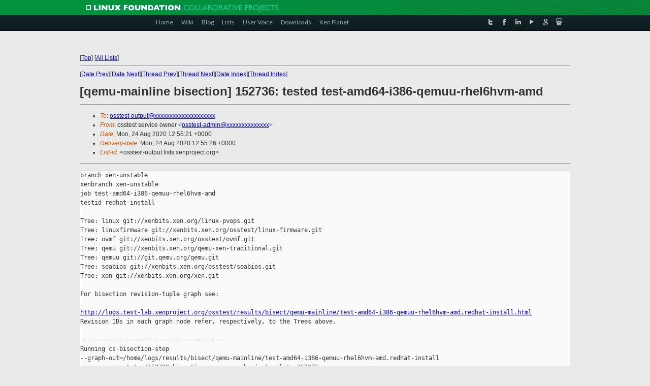

--- FILE ---
content_type: text/html
request_url: https://lists.xenproject.org/archives/html/osstest-output/2020-08/msg00450.html
body_size: 6398
content:
<!-- MHonArc v2.6.19+ -->
<!--X-Subject: [qemu&#45;mainline bisection] 152736: tested test&#45;amd64&#45;i386&#45;qemuu&#45;rhel6hvm&#45;amd -->
<!--X-From-R13: bffgrfg freivpr bjare &#60;bffgrfg&#45;nqzvaNkracebwrpg.bet> -->
<!--X-Date: Mon, 24 Aug 2020 12:55:26 +0000 -->
<!--X-Message-Id: E1kAC0P&#45;0008Ri&#45;OO@osstest.test&#45;lab.xenproject.org -->
<!--X-Content-Type: text/plain -->
<!--X-Head-End-->
<!DOCTYPE html PUBLIC "-//W3C//DTD XHTML 1.0 Transitional//EN" "http://www.w3.org/TR/xhtml1/DTD/xhtml1-transitional.dtd">
<html xmlns="http://www.w3.org/1999/xhtml">
<head>
<meta http-equiv="Content-Type" content="text/html; charset=utf-8" />
<title>Xen project Mailing List</title>
</head>
<body bgcolor="#E9EAEA">
        
<link href="/archives/html/images/favicon.ico" rel="shortcut icon" type="image/vnd.microsoft.icon" />

<link href="/archives/html/css/layout.css" rel="stylesheet" type="text/css"/>

<link href="/archives/html/css/base.css" rel="stylesheet" type="text/css"/>
<link href="/archives/html/css/style1.css" rel="stylesheet" type="text/css"/>
<link href="/archives/html/css/menus.css" rel="stylesheet" type="text/css"/>
<link href="/archives/html/css/menus1.css" rel="stylesheet" type="text/css"/>
<link href='https://fonts.googleapis.com/css?family=Lato:400,700' rel='stylesheet' type='text/css'> 


<div class="green-header">
	<div class="mywrapper myclearfix">
		<img alt="" src="/archives/html/images/linux-foundation.png">
	</div>
</div>


<div class="myclearfix" id="mytoolbar">
	<div class="mywrapper myclearfix">
		<div class="float-left">				
			<div class="module smalltopmenu  deepest">
			<ul class="menu menu-line">
				<li class="level1 item435 active current"><a class="level1 active current" href="http://www.xenproject.org/"><span>Home</span></a></li>
				<li class="level1 item506"><a href="http://wiki.xenproject.org" class="item1 level1"><span>Wiki</span></a></li>
				<li class="level1 item507"><a href="http://blog.xenproject.org" class="item2 level1"><span>Blog</span></a></li>
				<li class="level1 item517"><a href="http://lists.xenproject.org" class="item3 level1"><span>Lists</span></a></li>
				<li class="level1 item508"><a href="http://xenorg.uservoice.com" class="item4 level1"><span>User Voice</span></a></li>
				<li class="level1 item509"><a href="http://www.xenproject.org/downloads.html" class="item5 level1"><span>Downloads</span></a></li>
				<li class="level1 item510"><a href="http://www.xenproject.org/xen-planet.html" class="item6 level1"><span>Xen Planet</span></a></li></ul>		
			</div>				
		</div>
							
		<div class="float-right"><div class="module socialmenu  deepest">
			<ul class="menu menu-line">
				<li class="level1 item511"><a href="https://twitter.com/xen_org" class="twitter level1"><span><span style="background-image: url('/archives/html/images/twitter-icon.png');" class="icon"> </span>Twitter</span></a></li>
				<li class="level1 item512"><a href="https://www.facebook.com/pages/The-Xen-Project/181712638644349" class="facebook level1"><span><span style="background-image: url('/archives/html/images/facebook-icon.png');" class="icon"> </span>Facebook</span></a></li>
				<li class="level1 item513"><a href="http://www.linkedin.com/groups?home=&amp;gid=167190" class="linkedin level1"><span><span style="background-image: url('/archives/html/images/linkedin-icon.png');" class="icon"> </span>LinkedIn</span></a></li>
				<li class="level1 item514"><a href="http://vimeo.com/channels/xen" class="vimeo level1"><span><span style="background-image: url('/archives/html/images/vimeo-icon.png');" class="icon"> </span>Vimeo</span></a></li>
				<li class="level1 item515"><a href="https://plus.google.com/b/109906712194947644104/109906712194947644104/about" class="googleplus level1"><span><span style="background-image: url('/archives/html/images/googleplus-icon.png');" class="icon"> </span>Google Plus</span></a></li>
				<li class="level1 item516"><a href="http://slideshare.net/xen_com_mgr/presentations" class="slideshare level1"><span><span style="background-image: url('/archives/html/images/slideshare-icon.png');" class="icon"> </span>Slideshare</span></a></li>
			</ul>		
			</div>
		</div>
	</div>
</div>
    

<p>&nbsp;</p>
<table cellpadding="0" align="center" width="970px">
  <tr>
    <td>
    <!-- start main -->



<div class="metaIdxNav">
<nobr>[<a href="../">Top</a>]</nobr>
<nobr>[<a href="/archives/html/">All Lists</a>]</nobr>
</div>
</center>
<!--X-Body-Begin-->
<!--X-User-Header-->
<!--X-User-Header-End-->
<!--X-TopPNI-->
<hr>
[<a href="msg00449.html">Date Prev</a>][<a href="msg00451.html">Date Next</a>][<a href="msg00449.html">Thread Prev</a>][<a href="msg00451.html">Thread Next</a>][<a href="index.html#00450">Date Index</a>][<a href="threads.html#00450">Thread Index</a>]
<!--X-TopPNI-End-->
<!--X-MsgBody-->
<!--X-Subject-Header-Begin-->
<h1>[qemu-mainline bisection] 152736: tested test-amd64-i386-qemuu-rhel6hvm-amd</h1>
<hr>
<!--X-Subject-Header-End-->
<!--X-Head-of-Message-->
<ul>
<li><em>To</em>: <a href="mailto:osstest-output@DOMAIN.HIDDEN">osstest-output@xxxxxxxxxxxxxxxxxxxx</a></li>
<li><em>From</em>: osstest service owner &lt;<a href="mailto:osstest-admin@DOMAIN.HIDDEN">osstest-admin@xxxxxxxxxxxxxx</a>&gt;</li>
<li><em>Date</em>: Mon, 24 Aug 2020 12:55:21 +0000</li>
<li><em>Delivery-date</em>: Mon, 24 Aug 2020 12:55:26 +0000</li>
<li><em>List-id</em>: &lt;osstest-output.lists.xenproject.org&gt;</li>
</ul>
<!--X-Head-of-Message-End-->
<!--X-Head-Body-Sep-Begin-->
<hr>
<!--X-Head-Body-Sep-End-->
<!--X-Body-of-Message-->
<pre>branch xen-unstable
xenbranch xen-unstable
job test-amd64-i386-qemuu-rhel6hvm-amd
testid redhat-install

Tree: linux git://xenbits.xen.org/linux-pvops.git
Tree: linuxfirmware git://xenbits.xen.org/osstest/linux-firmware.git
Tree: ovmf git://xenbits.xen.org/osstest/ovmf.git
Tree: qemu git://xenbits.xen.org/qemu-xen-traditional.git
Tree: qemuu git://git.qemu.org/qemu.git
Tree: seabios git://xenbits.xen.org/osstest/seabios.git
Tree: xen git://xenbits.xen.org/xen.git

For bisection revision-tuple graph see:
   
<a  rel="nofollow" href="http://logs.test-lab.xenproject.org/osstest/results/bisect/qemu-mainline/test-amd64-i386-qemuu-rhel6hvm-amd.redhat-install.html">http://logs.test-lab.xenproject.org/osstest/results/bisect/qemu-mainline/test-amd64-i386-qemuu-rhel6hvm-amd.redhat-install.html</a>
Revision IDs in each graph node refer, respectively, to the Trees above.

----------------------------------------
Running cs-bisection-step 
--graph-out=/home/logs/results/bisect/qemu-mainline/test-amd64-i386-qemuu-rhel6hvm-amd.redhat-install
 --summary-out=tmp/152736.bisection-summary --basis-template=152631 
--blessings=real,real-bisect qemu-mainline test-amd64-i386-qemuu-rhel6hvm-amd 
redhat-install
Searching for failure / basis pass:
 152712 fail [host=rimava1] / 152631 [host=pinot0] 152615 [host=pinot1] 152573 
ok.
Failure / basis pass flights: 152712 / 152573
(tree with no url: minios)
Tree: linux git://xenbits.xen.org/linux-pvops.git
Tree: linuxfirmware git://xenbits.xen.org/osstest/linux-firmware.git
Tree: ovmf git://xenbits.xen.org/osstest/ovmf.git
Tree: qemu git://xenbits.xen.org/qemu-xen-traditional.git
Tree: qemuu git://git.qemu.org/qemu.git
Tree: seabios git://xenbits.xen.org/osstest/seabios.git
Tree: xen git://xenbits.xen.org/xen.git
Latest c3038e718a19fc596f7b1baba0f83d5146dc7784 
c530a75c1e6a472b0eb9558310b518f0dfcd8860 
5a6d764e1d073d28e8f398289ccb5592bf9a72ba 
3d273dd05e51e5a1ffba3d98c7437ee84e8f8764 
8367a77c4d3f6e1e60890f5510304feb2c621611 
155821a1990b6de78dde5f98fa5ab90e802021e0 
858c0be8c2fa4125a0fa0acaa03ae730e5c7cb3c
Basis pass c3038e718a19fc596f7b1baba0f83d5146dc7784 
c530a75c1e6a472b0eb9558310b518f0dfcd8860 
a3741780fe3535e19e02efa869a7cac481891129 
3c659044118e34603161457db9934a34f816d78b 
d0ed6a69d399ae193959225cdeaa9382746c91cc 
155821a1990b6de78dde5f98fa5ab90e802021e0 
7a4dd361d10718608ad37f969df0a3cf5bc17b12
Generating revisions with ./adhoc-revtuple-generator  
git://xenbits.xen.org/linux-pvops.git#c3038e718a19fc596f7b1baba0f83d5146dc7784-c3038e718a19fc596f7b1baba0f83d5146dc7784
 
git://xenbits.xen.org/osstest/linux-firmware.git#c530a75c1e6a472b0eb9558310b518f0dfcd8860-c530a75c1e6a472b0eb9558310b518f0dfcd8860
 
git://xenbits.xen.org/osstest/ovmf.git#a3741780fe3535e19e02efa869a7cac481891129-5a6d764e1d073d28e8f398289ccb5592bf9a72ba
 git://xenbits.xen.org/qemu-xen-traditional.git#3c659044118e34603161457db99\
 34a34f816d78b-3d273dd05e51e5a1ffba3d98c7437ee84e8f8764 
git://git.qemu.org/qemu.git#d0ed6a69d399ae193959225cdeaa9382746c91cc-8367a77c4d3f6e1e60890f5510304feb2c621611
 
git://xenbits.xen.org/osstest/seabios.git#155821a1990b6de78dde5f98fa5ab90e802021e0-155821a1990b6de78dde5f98fa5ab90e802021e0
 
git://xenbits.xen.org/xen.git#7a4dd361d10718608ad37f969df0a3cf5bc17b12-858c0be8c2fa4125a0fa0acaa03ae730e5c7cb3c
Loaded 35282 nodes in revision graph
Searching for test results:
 152563 [host=pinot0]
 152573 pass c3038e718a19fc596f7b1baba0f83d5146dc7784 
c530a75c1e6a472b0eb9558310b518f0dfcd8860 
a3741780fe3535e19e02efa869a7cac481891129 
3c659044118e34603161457db9934a34f816d78b 
d0ed6a69d399ae193959225cdeaa9382746c91cc 
155821a1990b6de78dde5f98fa5ab90e802021e0 
7a4dd361d10718608ad37f969df0a3cf5bc17b12
 152615 [host=pinot1]
 152631 [host=pinot0]
 152659 fail irrelevant
 152669 pass c3038e718a19fc596f7b1baba0f83d5146dc7784 
c530a75c1e6a472b0eb9558310b518f0dfcd8860 
a3741780fe3535e19e02efa869a7cac481891129 
3c659044118e34603161457db9934a34f816d78b 
d0ed6a69d399ae193959225cdeaa9382746c91cc 
155821a1990b6de78dde5f98fa5ab90e802021e0 
7a4dd361d10718608ad37f969df0a3cf5bc17b12
 152676 fail irrelevant
 152678 blocked irrelevant
 152679 pass irrelevant
 152680 blocked irrelevant
 152668 fail c3038e718a19fc596f7b1baba0f83d5146dc7784 
c530a75c1e6a472b0eb9558310b518f0dfcd8860 
5a6d764e1d073d28e8f398289ccb5592bf9a72ba 
3d273dd05e51e5a1ffba3d98c7437ee84e8f8764 
f86d9a093dada588889bde5582c7ec320487c4b8 
155821a1990b6de78dde5f98fa5ab90e802021e0 
858c0be8c2fa4125a0fa0acaa03ae730e5c7cb3c
 152681 pass irrelevant
 152683 fail c3038e718a19fc596f7b1baba0f83d5146dc7784 
c530a75c1e6a472b0eb9558310b518f0dfcd8860 
5a6d764e1d073d28e8f398289ccb5592bf9a72ba 
3d273dd05e51e5a1ffba3d98c7437ee84e8f8764 
f86d9a093dada588889bde5582c7ec320487c4b8 
155821a1990b6de78dde5f98fa5ab90e802021e0 
858c0be8c2fa4125a0fa0acaa03ae730e5c7cb3c
 152685 fail c3038e718a19fc596f7b1baba0f83d5146dc7784 
c530a75c1e6a472b0eb9558310b518f0dfcd8860 
5a6d764e1d073d28e8f398289ccb5592bf9a72ba 
3d273dd05e51e5a1ffba3d98c7437ee84e8f8764 
77d27b9271bed903c85463a5518c28929a88a676 
155821a1990b6de78dde5f98fa5ab90e802021e0 
858c0be8c2fa4125a0fa0acaa03ae730e5c7cb3c
 152689 pass c3038e718a19fc596f7b1baba0f83d5146dc7784 
c530a75c1e6a472b0eb9558310b518f0dfcd8860 
5a6d764e1d073d28e8f398289ccb5592bf9a72ba 
3d273dd05e51e5a1ffba3d98c7437ee84e8f8764 
bf708f3c4a0633625acdff63ddcceeb717333d5b 
155821a1990b6de78dde5f98fa5ab90e802021e0 
858c0be8c2fa4125a0fa0acaa03ae730e5c7cb3c
 152690 blocked c3038e718a19fc596f7b1baba0f83d5146dc7784 
c530a75c1e6a472b0eb9558310b518f0dfcd8860 
5a6d764e1d073d28e8f398289ccb5592bf9a72ba 
3d273dd05e51e5a1ffba3d98c7437ee84e8f8764 
708eab42dc75304473f23ea1ead06d579dcb7566 
155821a1990b6de78dde5f98fa5ab90e802021e0 
858c0be8c2fa4125a0fa0acaa03ae730e5c7cb3c
 152691 blocked c3038e718a19fc596f7b1baba0f83d5146dc7784 
c530a75c1e6a472b0eb9558310b518f0dfcd8860 
5a6d764e1d073d28e8f398289ccb5592bf9a72ba 
3d273dd05e51e5a1ffba3d98c7437ee84e8f8764 
bff065adcdbd81ef699711d7caee1cf41c620a1b 
155821a1990b6de78dde5f98fa5ab90e802021e0 
858c0be8c2fa4125a0fa0acaa03ae730e5c7cb3c
 152692 blocked c3038e718a19fc596f7b1baba0f83d5146dc7784 
c530a75c1e6a472b0eb9558310b518f0dfcd8860 
5a6d764e1d073d28e8f398289ccb5592bf9a72ba 
3d273dd05e51e5a1ffba3d98c7437ee84e8f8764 
d92989aa2e2d0a5c3de80404b33d96e9afae84d3 
155821a1990b6de78dde5f98fa5ab90e802021e0 
858c0be8c2fa4125a0fa0acaa03ae730e5c7cb3c
 152694 blocked c3038e718a19fc596f7b1baba0f83d5146dc7784 
c530a75c1e6a472b0eb9558310b518f0dfcd8860 
5a6d764e1d073d28e8f398289ccb5592bf9a72ba 
3d273dd05e51e5a1ffba3d98c7437ee84e8f8764 
b309c321256fc48cd7164c55582eaa37bc77b6ab 
155821a1990b6de78dde5f98fa5ab90e802021e0 
858c0be8c2fa4125a0fa0acaa03ae730e5c7cb3c
 152682 fail c3038e718a19fc596f7b1baba0f83d5146dc7784 
c530a75c1e6a472b0eb9558310b518f0dfcd8860 
5a6d764e1d073d28e8f398289ccb5592bf9a72ba 
3d273dd05e51e5a1ffba3d98c7437ee84e8f8764 
3a52b42c949ddd6ebb9f7e86ad83243bd1d52d9e 
155821a1990b6de78dde5f98fa5ab90e802021e0 
858c0be8c2fa4125a0fa0acaa03ae730e5c7cb3c
 152695 blocked c3038e718a19fc596f7b1baba0f83d5146dc7784 
c530a75c1e6a472b0eb9558310b518f0dfcd8860 
5a6d764e1d073d28e8f398289ccb5592bf9a72ba 
3d273dd05e51e5a1ffba3d98c7437ee84e8f8764 
0a01d76fc12a90de870074a34040cc05fbde3765 
155821a1990b6de78dde5f98fa5ab90e802021e0 
858c0be8c2fa4125a0fa0acaa03ae730e5c7cb3c
 152697 pass c3038e718a19fc596f7b1baba0f83d5146dc7784 
c530a75c1e6a472b0eb9558310b518f0dfcd8860 
a3741780fe3535e19e02efa869a7cac481891129 
3c659044118e34603161457db9934a34f816d78b 
d0ed6a69d399ae193959225cdeaa9382746c91cc 
155821a1990b6de78dde5f98fa5ab90e802021e0 
7a4dd361d10718608ad37f969df0a3cf5bc17b12
 152698 fail c3038e718a19fc596f7b1baba0f83d5146dc7784 
c530a75c1e6a472b0eb9558310b518f0dfcd8860 
5a6d764e1d073d28e8f398289ccb5592bf9a72ba 
3d273dd05e51e5a1ffba3d98c7437ee84e8f8764 
3a52b42c949ddd6ebb9f7e86ad83243bd1d52d9e 
155821a1990b6de78dde5f98fa5ab90e802021e0 
858c0be8c2fa4125a0fa0acaa03ae730e5c7cb3c
 152699 blocked c3038e718a19fc596f7b1baba0f83d5146dc7784 
c530a75c1e6a472b0eb9558310b518f0dfcd8860 
5a6d764e1d073d28e8f398289ccb5592bf9a72ba 
3d273dd05e51e5a1ffba3d98c7437ee84e8f8764 
de59dda32db56a0126047f74ec817df181f22f4a 
155821a1990b6de78dde5f98fa5ab90e802021e0 
858c0be8c2fa4125a0fa0acaa03ae730e5c7cb3c
 152700 blocked c3038e718a19fc596f7b1baba0f83d5146dc7784 
c530a75c1e6a472b0eb9558310b518f0dfcd8860 
5a6d764e1d073d28e8f398289ccb5592bf9a72ba 
3d273dd05e51e5a1ffba3d98c7437ee84e8f8764 
4f780d5629e965e2c479f36adeed11dc6902306c 
155821a1990b6de78dde5f98fa5ab90e802021e0 
858c0be8c2fa4125a0fa0acaa03ae730e5c7cb3c
 152702 blocked c3038e718a19fc596f7b1baba0f83d5146dc7784 
c530a75c1e6a472b0eb9558310b518f0dfcd8860 
5a6d764e1d073d28e8f398289ccb5592bf9a72ba 
3d273dd05e51e5a1ffba3d98c7437ee84e8f8764 
931049b46cb58a499a36d8a1d0ac3f7b334e0876 
155821a1990b6de78dde5f98fa5ab90e802021e0 
858c0be8c2fa4125a0fa0acaa03ae730e5c7cb3c
 152703 blocked c3038e718a19fc596f7b1baba0f83d5146dc7784 
c530a75c1e6a472b0eb9558310b518f0dfcd8860 
5a6d764e1d073d28e8f398289ccb5592bf9a72ba 
3d273dd05e51e5a1ffba3d98c7437ee84e8f8764 
b7c70bf2c521c85e2ec575705465e657a6f412c4 
155821a1990b6de78dde5f98fa5ab90e802021e0 
858c0be8c2fa4125a0fa0acaa03ae730e5c7cb3c
 152704 blocked c3038e718a19fc596f7b1baba0f83d5146dc7784 
c530a75c1e6a472b0eb9558310b518f0dfcd8860 
5a6d764e1d073d28e8f398289ccb5592bf9a72ba 
3d273dd05e51e5a1ffba3d98c7437ee84e8f8764 
9235a82d0ff80e04218134b6a2c48e3e31c261de 
155821a1990b6de78dde5f98fa5ab90e802021e0 
858c0be8c2fa4125a0fa0acaa03ae730e5c7cb3c
 152705 blocked c3038e718a19fc596f7b1baba0f83d5146dc7784 
c530a75c1e6a472b0eb9558310b518f0dfcd8860 
5a6d764e1d073d28e8f398289ccb5592bf9a72ba 
3d273dd05e51e5a1ffba3d98c7437ee84e8f8764 
a518e03cdba86079891d7faf57c928e01b323250 
155821a1990b6de78dde5f98fa5ab90e802021e0 
858c0be8c2fa4125a0fa0acaa03ae730e5c7cb3c
 152706 blocked c3038e718a19fc596f7b1baba0f83d5146dc7784 
c530a75c1e6a472b0eb9558310b518f0dfcd8860 
5a6d764e1d073d28e8f398289ccb5592bf9a72ba 
3d273dd05e51e5a1ffba3d98c7437ee84e8f8764 
bac35bf5175fb16470a73492c23161e80361eeeb 
155821a1990b6de78dde5f98fa5ab90e802021e0 
858c0be8c2fa4125a0fa0acaa03ae730e5c7cb3c
 152707 blocked c3038e718a19fc596f7b1baba0f83d5146dc7784 
c530a75c1e6a472b0eb9558310b518f0dfcd8860 
5a6d764e1d073d28e8f398289ccb5592bf9a72ba 
3d273dd05e51e5a1ffba3d98c7437ee84e8f8764 
1b00a4c476a32d1e2ffa16ce56141640358306be 
155821a1990b6de78dde5f98fa5ab90e802021e0 
858c0be8c2fa4125a0fa0acaa03ae730e5c7cb3c
 152708 blocked c3038e718a19fc596f7b1baba0f83d5146dc7784 
c530a75c1e6a472b0eb9558310b518f0dfcd8860 
5a6d764e1d073d28e8f398289ccb5592bf9a72ba 
3d273dd05e51e5a1ffba3d98c7437ee84e8f8764 
ec0d5893da20a5f35dcbd901d98be24346bf9cc2 
155821a1990b6de78dde5f98fa5ab90e802021e0 
858c0be8c2fa4125a0fa0acaa03ae730e5c7cb3c
 152710 blocked c3038e718a19fc596f7b1baba0f83d5146dc7784 
c530a75c1e6a472b0eb9558310b518f0dfcd8860 
5a6d764e1d073d28e8f398289ccb5592bf9a72ba 
3d273dd05e51e5a1ffba3d98c7437ee84e8f8764 
5242523b5f35813c8e088bc8eae2fb4d4aa50dd6 
155821a1990b6de78dde5f98fa5ab90e802021e0 
858c0be8c2fa4125a0fa0acaa03ae730e5c7cb3c
 152696 fail c3038e718a19fc596f7b1baba0f83d5146dc7784 
c530a75c1e6a472b0eb9558310b518f0dfcd8860 
5a6d764e1d073d28e8f398289ccb5592bf9a72ba 
3d273dd05e51e5a1ffba3d98c7437ee84e8f8764 
d7df0ceee0fd2e512cd214a9074ebeeb40da3099 
155821a1990b6de78dde5f98fa5ab90e802021e0 
858c0be8c2fa4125a0fa0acaa03ae730e5c7cb3c
 152711 blocked c3038e718a19fc596f7b1baba0f83d5146dc7784 
c530a75c1e6a472b0eb9558310b518f0dfcd8860 
5a6d764e1d073d28e8f398289ccb5592bf9a72ba 
3d273dd05e51e5a1ffba3d98c7437ee84e8f8764 
a9c9727c028329e18ee3dcabb75f906147936fac 
155821a1990b6de78dde5f98fa5ab90e802021e0 
858c0be8c2fa4125a0fa0acaa03ae730e5c7cb3c
 152713 fail c3038e718a19fc596f7b1baba0f83d5146dc7784 
c530a75c1e6a472b0eb9558310b518f0dfcd8860 
5a6d764e1d073d28e8f398289ccb5592bf9a72ba 
3d273dd05e51e5a1ffba3d98c7437ee84e8f8764 
d7df0ceee0fd2e512cd214a9074ebeeb40da3099 
155821a1990b6de78dde5f98fa5ab90e802021e0 
858c0be8c2fa4125a0fa0acaa03ae730e5c7cb3c
 152714 blocked c3038e718a19fc596f7b1baba0f83d5146dc7784 
c530a75c1e6a472b0eb9558310b518f0dfcd8860 
5a6d764e1d073d28e8f398289ccb5592bf9a72ba 
3d273dd05e51e5a1ffba3d98c7437ee84e8f8764 
478e943f515bffb712ff65a85b5db36c90a2f5e7 
155821a1990b6de78dde5f98fa5ab90e802021e0 
858c0be8c2fa4125a0fa0acaa03ae730e5c7cb3c
 152716 blocked c3038e718a19fc596f7b1baba0f83d5146dc7784 
c530a75c1e6a472b0eb9558310b518f0dfcd8860 
5a6d764e1d073d28e8f398289ccb5592bf9a72ba 
3d273dd05e51e5a1ffba3d98c7437ee84e8f8764 
b1419fa665584e493257475af2618443bd834e47 
155821a1990b6de78dde5f98fa5ab90e802021e0 
858c0be8c2fa4125a0fa0acaa03ae730e5c7cb3c
 152717 blocked c3038e718a19fc596f7b1baba0f83d5146dc7784 
c530a75c1e6a472b0eb9558310b518f0dfcd8860 
5a6d764e1d073d28e8f398289ccb5592bf9a72ba 
3d273dd05e51e5a1ffba3d98c7437ee84e8f8764 
b2c00bce54cce0dbb8c7fd3dd397cfdaca4c28ef 
155821a1990b6de78dde5f98fa5ab90e802021e0 
858c0be8c2fa4125a0fa0acaa03ae730e5c7cb3c
 152719 fail c3038e718a19fc596f7b1baba0f83d5146dc7784 
c530a75c1e6a472b0eb9558310b518f0dfcd8860 
5a6d764e1d073d28e8f398289ccb5592bf9a72ba 
3d273dd05e51e5a1ffba3d98c7437ee84e8f8764 
ffac93df19d33387645376c32a4a789d204e6fcd 
155821a1990b6de78dde5f98fa5ab90e802021e0 
858c0be8c2fa4125a0fa0acaa03ae730e5c7cb3c
 152722 blocked c3038e718a19fc596f7b1baba0f83d5146dc7784 
c530a75c1e6a472b0eb9558310b518f0dfcd8860 
5a6d764e1d073d28e8f398289ccb5592bf9a72ba 
3d273dd05e51e5a1ffba3d98c7437ee84e8f8764 
0979ed017f093ead3c011513a3a79517ed75bd00 
155821a1990b6de78dde5f98fa5ab90e802021e0 
858c0be8c2fa4125a0fa0acaa03ae730e5c7cb3c
 152723 blocked c3038e718a19fc596f7b1baba0f83d5146dc7784 
c530a75c1e6a472b0eb9558310b518f0dfcd8860 
5a6d764e1d073d28e8f398289ccb5592bf9a72ba 
3d273dd05e51e5a1ffba3d98c7437ee84e8f8764 
bfea7012fe587805db7ee8b1767b3c4695a031fc 
155821a1990b6de78dde5f98fa5ab90e802021e0 
858c0be8c2fa4125a0fa0acaa03ae730e5c7cb3c
 152724 blocked c3038e718a19fc596f7b1baba0f83d5146dc7784 
c530a75c1e6a472b0eb9558310b518f0dfcd8860 
5a6d764e1d073d28e8f398289ccb5592bf9a72ba 
3d273dd05e51e5a1ffba3d98c7437ee84e8f8764 
968b4db38a717d334db9298fb7b6f6ba71d08806 
155821a1990b6de78dde5f98fa5ab90e802021e0 
858c0be8c2fa4125a0fa0acaa03ae730e5c7cb3c
 152712 fail c3038e718a19fc596f7b1baba0f83d5146dc7784 
c530a75c1e6a472b0eb9558310b518f0dfcd8860 
5a6d764e1d073d28e8f398289ccb5592bf9a72ba 
3d273dd05e51e5a1ffba3d98c7437ee84e8f8764 
8367a77c4d3f6e1e60890f5510304feb2c621611 
155821a1990b6de78dde5f98fa5ab90e802021e0 
858c0be8c2fa4125a0fa0acaa03ae730e5c7cb3c
 152725 blocked c3038e718a19fc596f7b1baba0f83d5146dc7784 
c530a75c1e6a472b0eb9558310b518f0dfcd8860 
5a6d764e1d073d28e8f398289ccb5592bf9a72ba 
3d273dd05e51e5a1ffba3d98c7437ee84e8f8764 
328ec32d7d5b3c2aa2ecfe974e01bcbe3c5a46ac 
155821a1990b6de78dde5f98fa5ab90e802021e0 
858c0be8c2fa4125a0fa0acaa03ae730e5c7cb3c
 152727 pass c3038e718a19fc596f7b1baba0f83d5146dc7784 
c530a75c1e6a472b0eb9558310b518f0dfcd8860 
a3741780fe3535e19e02efa869a7cac481891129 
3c659044118e34603161457db9934a34f816d78b 
d0ed6a69d399ae193959225cdeaa9382746c91cc 
155821a1990b6de78dde5f98fa5ab90e802021e0 
7a4dd361d10718608ad37f969df0a3cf5bc17b12
 152728 fail c3038e718a19fc596f7b1baba0f83d5146dc7784 
c530a75c1e6a472b0eb9558310b518f0dfcd8860 
5a6d764e1d073d28e8f398289ccb5592bf9a72ba 
3d273dd05e51e5a1ffba3d98c7437ee84e8f8764 
8367a77c4d3f6e1e60890f5510304feb2c621611 
155821a1990b6de78dde5f98fa5ab90e802021e0 
858c0be8c2fa4125a0fa0acaa03ae730e5c7cb3c
 152729 blocked c3038e718a19fc596f7b1baba0f83d5146dc7784 
c530a75c1e6a472b0eb9558310b518f0dfcd8860 
5a6d764e1d073d28e8f398289ccb5592bf9a72ba 
3d273dd05e51e5a1ffba3d98c7437ee84e8f8764 
3f88565997791aa8de21c030bd2a391edfbd8d87 
155821a1990b6de78dde5f98fa5ab90e802021e0 
858c0be8c2fa4125a0fa0acaa03ae730e5c7cb3c
 152730 blocked c3038e718a19fc596f7b1baba0f83d5146dc7784 
c530a75c1e6a472b0eb9558310b518f0dfcd8860 
5a6d764e1d073d28e8f398289ccb5592bf9a72ba 
3d273dd05e51e5a1ffba3d98c7437ee84e8f8764 
d3b184809608f3ea948b199d779ec02169ad7085 
155821a1990b6de78dde5f98fa5ab90e802021e0 
858c0be8c2fa4125a0fa0acaa03ae730e5c7cb3c
 152731 blocked c3038e718a19fc596f7b1baba0f83d5146dc7784 
c530a75c1e6a472b0eb9558310b518f0dfcd8860 
5a6d764e1d073d28e8f398289ccb5592bf9a72ba 
3d273dd05e51e5a1ffba3d98c7437ee84e8f8764 
5516623020db6a4f3ebee42b2fd6a5c517f939a9 
155821a1990b6de78dde5f98fa5ab90e802021e0 
858c0be8c2fa4125a0fa0acaa03ae730e5c7cb3c
 152736 blocked c3038e718a19fc596f7b1baba0f83d5146dc7784 
c530a75c1e6a472b0eb9558310b518f0dfcd8860 
5a6d764e1d073d28e8f398289ccb5592bf9a72ba 
3d273dd05e51e5a1ffba3d98c7437ee84e8f8764 
b908c370f73192d95f13145148c4bafe39d1171c 
155821a1990b6de78dde5f98fa5ab90e802021e0 
858c0be8c2fa4125a0fa0acaa03ae730e5c7cb3c
Searching for interesting versions
 Result found: flight 152573 (pass), for basis pass
 Result found: flight 152712 (fail), for basis failure
 Repro found: flight 152727 (pass), for basis pass
 Repro found: flight 152728 (fail), for basis failure
 3 revisions at c3038e718a19fc596f7b1baba0f83d5146dc7784 
c530a75c1e6a472b0eb9558310b518f0dfcd8860 
5a6d764e1d073d28e8f398289ccb5592bf9a72ba 
3d273dd05e51e5a1ffba3d98c7437ee84e8f8764 
139c1837db7eaee53e1c441629b5bcc159e1deb0 
155821a1990b6de78dde5f98fa5ab90e802021e0 
858c0be8c2fa4125a0fa0acaa03ae730e5c7cb3c
 4 revisions at c3038e718a19fc596f7b1baba0f83d5146dc7784 
c530a75c1e6a472b0eb9558310b518f0dfcd8860 
5a6d764e1d073d28e8f398289ccb5592bf9a72ba 
3d273dd05e51e5a1ffba3d98c7437ee84e8f8764 
b861f59593cf8f45cd2a7fd8f6122835566ad64d 
155821a1990b6de78dde5f98fa5ab90e802021e0 
858c0be8c2fa4125a0fa0acaa03ae730e5c7cb3c
 3 revisions at c3038e718a19fc596f7b1baba0f83d5146dc7784 
c530a75c1e6a472b0eb9558310b518f0dfcd8860 
5a6d764e1d073d28e8f398289ccb5592bf9a72ba 
3d273dd05e51e5a1ffba3d98c7437ee84e8f8764 
086d5f7529e598277caabd64b40cb15cc379ddf4 
155821a1990b6de78dde5f98fa5ab90e802021e0 
858c0be8c2fa4125a0fa0acaa03ae730e5c7cb3c
 4 revisions at c3038e718a19fc596f7b1baba0f83d5146dc7784 
c530a75c1e6a472b0eb9558310b518f0dfcd8860 
5a6d764e1d073d28e8f398289ccb5592bf9a72ba 
3d273dd05e51e5a1ffba3d98c7437ee84e8f8764 
1f0a1d8a51968444b10d12a2882bc3ba16b45866 
155821a1990b6de78dde5f98fa5ab90e802021e0 
858c0be8c2fa4125a0fa0acaa03ae730e5c7cb3c
 3 revisions at c3038e718a19fc596f7b1baba0f83d5146dc7784 
c530a75c1e6a472b0eb9558310b518f0dfcd8860 
5a6d764e1d073d28e8f398289ccb5592bf9a72ba 
3d273dd05e51e5a1ffba3d98c7437ee84e8f8764 
bf0e56a3ca7b6ede730ec754a95aee7f95815735 
155821a1990b6de78dde5f98fa5ab90e802021e0 
858c0be8c2fa4125a0fa0acaa03ae730e5c7cb3c
 4 revisions at c3038e718a19fc596f7b1baba0f83d5146dc7784 
c530a75c1e6a472b0eb9558310b518f0dfcd8860 
5a6d764e1d073d28e8f398289ccb5592bf9a72ba 
3d273dd05e51e5a1ffba3d98c7437ee84e8f8764 
04c6f1e798fc0f0f344e49b543a8334d9972d6c2 
155821a1990b6de78dde5f98fa5ab90e802021e0 
858c0be8c2fa4125a0fa0acaa03ae730e5c7cb3c
 4 revisions at c3038e718a19fc596f7b1baba0f83d5146dc7784 
c530a75c1e6a472b0eb9558310b518f0dfcd8860 
5a6d764e1d073d28e8f398289ccb5592bf9a72ba 
3d273dd05e51e5a1ffba3d98c7437ee84e8f8764 
99650b628f03564d5c2ac022eb0430ddaab038da 
155821a1990b6de78dde5f98fa5ab90e802021e0 
858c0be8c2fa4125a0fa0acaa03ae730e5c7cb3c
 4 revisions at c3038e718a19fc596f7b1baba0f83d5146dc7784 
c530a75c1e6a472b0eb9558310b518f0dfcd8860 
5a6d764e1d073d28e8f398289ccb5592bf9a72ba 
3d273dd05e51e5a1ffba3d98c7437ee84e8f8764 
1d7bb6ab2cd93d56a86b9203bfc2cac5ee36de63 
155821a1990b6de78dde5f98fa5ab90e802021e0 
858c0be8c2fa4125a0fa0acaa03ae730e5c7cb3c
 3 revisions at c3038e718a19fc596f7b1baba0f83d5146dc7784 
c530a75c1e6a472b0eb9558310b518f0dfcd8860 
5a6d764e1d073d28e8f398289ccb5592bf9a72ba 
3d273dd05e51e5a1ffba3d98c7437ee84e8f8764 
7272fc72682c2573c67136e2c175d33d00d8905b 
155821a1990b6de78dde5f98fa5ab90e802021e0 
858c0be8c2fa4125a0fa0acaa03ae730e5c7cb3c
 4 revisions at c3038e718a19fc596f7b1baba0f83d5146dc7784 
c530a75c1e6a472b0eb9558310b518f0dfcd8860 
5a6d764e1d073d28e8f398289ccb5592bf9a72ba 
3d273dd05e51e5a1ffba3d98c7437ee84e8f8764 
157e7b13b93e7fc5440093486932a69ef0ecfdee 
155821a1990b6de78dde5f98fa5ab90e802021e0 
858c0be8c2fa4125a0fa0acaa03ae730e5c7cb3c
 3 revisions at c3038e718a19fc596f7b1baba0f83d5146dc7784 
c530a75c1e6a472b0eb9558310b518f0dfcd8860 
5a6d764e1d073d28e8f398289ccb5592bf9a72ba 
3d273dd05e51e5a1ffba3d98c7437ee84e8f8764 
650b5d548e84b284ae3942ab6b4831ed263dc261 
155821a1990b6de78dde5f98fa5ab90e802021e0 
858c0be8c2fa4125a0fa0acaa03ae730e5c7cb3c
 4 revisions at c3038e718a19fc596f7b1baba0f83d5146dc7784 
c530a75c1e6a472b0eb9558310b518f0dfcd8860 
5a6d764e1d073d28e8f398289ccb5592bf9a72ba 
3d273dd05e51e5a1ffba3d98c7437ee84e8f8764 
3afe7ab0d3f40270cb4dac58a8895ba21a646df6 
155821a1990b6de78dde5f98fa5ab90e802021e0 
858c0be8c2fa4125a0fa0acaa03ae730e5c7cb3c
 3 revisions at c3038e718a19fc596f7b1baba0f83d5146dc7784 
c530a75c1e6a472b0eb9558310b518f0dfcd8860 
5a6d764e1d073d28e8f398289ccb5592bf9a72ba 
3d273dd05e51e5a1ffba3d98c7437ee84e8f8764 
7fcfd45666c382dfadce0ea160cba7e8d3328337 
155821a1990b6de78dde5f98fa5ab90e802021e0 
858c0be8c2fa4125a0fa0acaa03ae730e5c7cb3c
 4 revisions at c3038e718a19fc596f7b1baba0f83d5146dc7784 
c530a75c1e6a472b0eb9558310b518f0dfcd8860 
5a6d764e1d073d28e8f398289ccb5592bf9a72ba 
3d273dd05e51e5a1ffba3d98c7437ee84e8f8764 
5e5733e5999bb10e34cbbe3eda95b3cc7ad27bde 
155821a1990b6de78dde5f98fa5ab90e802021e0 
858c0be8c2fa4125a0fa0acaa03ae730e5c7cb3c
 4 revisions at c3038e718a19fc596f7b1baba0f83d5146dc7784 
c530a75c1e6a472b0eb9558310b518f0dfcd8860 
5a6d764e1d073d28e8f398289ccb5592bf9a72ba 
3d273dd05e51e5a1ffba3d98c7437ee84e8f8764 
a2ce7dbd917a18408cf4bfd132578b46c2752a72 
155821a1990b6de78dde5f98fa5ab90e802021e0 
858c0be8c2fa4125a0fa0acaa03ae730e5c7cb3c
 4 revisions at c3038e718a19fc596f7b1baba0f83d5146dc7784 
c530a75c1e6a472b0eb9558310b518f0dfcd8860 
5a6d764e1d073d28e8f398289ccb5592bf9a72ba 
3d273dd05e51e5a1ffba3d98c7437ee84e8f8764 
0e1309d0c56fcfce14bd314aa73e35f65c2856b5 
155821a1990b6de78dde5f98fa5ab90e802021e0 
858c0be8c2fa4125a0fa0acaa03ae730e5c7cb3c
 3 revisions at c3038e718a19fc596f7b1baba0f83d5146dc7784 
c530a75c1e6a472b0eb9558310b518f0dfcd8860 
5a6d764e1d073d28e8f398289ccb5592bf9a72ba 
3d273dd05e51e5a1ffba3d98c7437ee84e8f8764 
17ef2af6b67f29bb5c5c687f07216544830f167a 
155821a1990b6de78dde5f98fa5ab90e802021e0 
858c0be8c2fa4125a0fa0acaa03ae730e5c7cb3c
 4 revisions at c3038e718a19fc596f7b1baba0f83d5146dc7784 
c530a75c1e6a472b0eb9558310b518f0dfcd8860 
5a6d764e1d073d28e8f398289ccb5592bf9a72ba 
3d273dd05e51e5a1ffba3d98c7437ee84e8f8764 
c574e161120aa0b8c76ee90d21d43c6e53e7f1ba 
155821a1990b6de78dde5f98fa5ab90e802021e0 
858c0be8c2fa4125a0fa0acaa03ae730e5c7cb3c
 3 revisions at c3038e718a19fc596f7b1baba0f83d5146dc7784 
c530a75c1e6a472b0eb9558310b518f0dfcd8860 
5a6d764e1d073d28e8f398289ccb5592bf9a72ba 
3d273dd05e51e5a1ffba3d98c7437ee84e8f8764 
56d996c50ae5df3e8aa52d1abbb00eec9c00e786 
155821a1990b6de78dde5f98fa5ab90e802021e0 
858c0be8c2fa4125a0fa0acaa03ae730e5c7cb3c
 4 revisions at c3038e718a19fc596f7b1baba0f83d5146dc7784 
c530a75c1e6a472b0eb9558310b518f0dfcd8860 
5a6d764e1d073d28e8f398289ccb5592bf9a72ba 
3d273dd05e51e5a1ffba3d98c7437ee84e8f8764 
be786d2f4aa3f9f53141ddabb50247176c004506 
155821a1990b6de78dde5f98fa5ab90e802021e0 
858c0be8c2fa4125a0fa0acaa03ae730e5c7cb3c
 8 revisions at c3038e718a19fc596f7b1baba0f83d5146dc7784 
c530a75c1e6a472b0eb9558310b518f0dfcd8860 
5a6d764e1d073d28e8f398289ccb5592bf9a72ba 
3d273dd05e51e5a1ffba3d98c7437ee84e8f8764 
00953fa550f4868c39a340001c9839cc9bb534f0 
155821a1990b6de78dde5f98fa5ab90e802021e0 
858c0be8c2fa4125a0fa0acaa03ae730e5c7cb3c
 4 revisions at c3038e718a19fc596f7b1baba0f83d5146dc7784 
c530a75c1e6a472b0eb9558310b518f0dfcd8860 
5a6d764e1d073d28e8f398289ccb5592bf9a72ba 
3d273dd05e51e5a1ffba3d98c7437ee84e8f8764 
19233c978a50a13b05cc9a33b9574aa83a28193f 
155821a1990b6de78dde5f98fa5ab90e802021e0 
858c0be8c2fa4125a0fa0acaa03ae730e5c7cb3c
 4 revisions at c3038e718a19fc596f7b1baba0f83d5146dc7784 
c530a75c1e6a472b0eb9558310b518f0dfcd8860 
5a6d764e1d073d28e8f398289ccb5592bf9a72ba 
3d273dd05e51e5a1ffba3d98c7437ee84e8f8764 
ae36d233d37ab80245ac23f1ce04e97b0df6805d 
155821a1990b6de78dde5f98fa5ab90e802021e0 
858c0be8c2fa4125a0fa0acaa03ae730e5c7cb3c
 8 revisions at c3038e718a19fc596f7b1baba0f83d5146dc7784 
c530a75c1e6a472b0eb9558310b518f0dfcd8860 
5a6d764e1d073d28e8f398289ccb5592bf9a72ba 
3d273dd05e51e5a1ffba3d98c7437ee84e8f8764 
cff3c5d2b4029f375b9ed077d99577b3d64e7e24 
155821a1990b6de78dde5f98fa5ab90e802021e0 
858c0be8c2fa4125a0fa0acaa03ae730e5c7cb3c
 4 revisions at c3038e718a19fc596f7b1baba0f83d5146dc7784 
c530a75c1e6a472b0eb9558310b518f0dfcd8860 
5a6d764e1d073d28e8f398289ccb5592bf9a72ba 
3d273dd05e51e5a1ffba3d98c7437ee84e8f8764 
36b34c359fc0c38c4221358671712bbdffa1a2d9 
155821a1990b6de78dde5f98fa5ab90e802021e0 
858c0be8c2fa4125a0fa0acaa03ae730e5c7cb3c
 4 revisions at c3038e718a19fc596f7b1baba0f83d5146dc7784 
c530a75c1e6a472b0eb9558310b518f0dfcd8860 
5a6d764e1d073d28e8f398289ccb5592bf9a72ba 
3d273dd05e51e5a1ffba3d98c7437ee84e8f8764 
3a30446aed8497b5928576c6d1aedba557363934 
155821a1990b6de78dde5f98fa5ab90e802021e0 
858c0be8c2fa4125a0fa0acaa03ae730e5c7cb3c
 8 revisions at c3038e718a19fc596f7b1baba0f83d5146dc7784 
c530a75c1e6a472b0eb9558310b518f0dfcd8860 
5a6d764e1d073d28e8f398289ccb5592bf9a72ba 
3d273dd05e51e5a1ffba3d98c7437ee84e8f8764 
f8aa24ea9a82da38370470c6bc0eaa393999edfe 
155821a1990b6de78dde5f98fa5ab90e802021e0 
858c0be8c2fa4125a0fa0acaa03ae730e5c7cb3c
 4 revisions at c3038e718a19fc596f7b1baba0f83d5146dc7784 
c530a75c1e6a472b0eb9558310b518f0dfcd8860 
5a6d764e1d073d28e8f398289ccb5592bf9a72ba 
3d273dd05e51e5a1ffba3d98c7437ee84e8f8764 
859aef026e51a4959d1ab535f0b7a00d63ed32ba 
155821a1990b6de78dde5f98fa5ab90e802021e0 
858c0be8c2fa4125a0fa0acaa03ae730e5c7cb3c
Looking 4 below c3038e718a19fc596f7b1baba0f83d5146dc7784 
c530a75c1e6a472b0eb9558310b518f0dfcd8860 
5a6d764e1d073d28e8f398289ccb5592bf9a72ba 
3d273dd05e51e5a1ffba3d98c7437ee84e8f8764 
00953fa550f4868c39a340001c9839cc9bb534f0 
155821a1990b6de78dde5f98fa5ab90e802021e0 
858c0be8c2fa4125a0fa0acaa03ae730e5c7cb3c.
Should test c3038e718a19fc596f7b1baba0f83d5146dc7784 
c530a75c1e6a472b0eb9558310b518f0dfcd8860 
5a6d764e1d073d28e8f398289ccb5592bf9a72ba 
3d273dd05e51e5a1ffba3d98c7437ee84e8f8764 
ee80237e380df36562e545c63d9b058d7b39f8b9 
155821a1990b6de78dde5f98fa5ab90e802021e0 
858c0be8c2fa4125a0fa0acaa03ae730e5c7cb3c.
Revision graph left in 
/home/logs/results/bisect/qemu-mainline/test-amd64-i386-qemuu-rhel6hvm-amd.redhat-install.{dot,ps,png,html,svg}.
----------------------------------------
152736: tolerable trouble: blocked/fail

flight 152736 qemu-mainline real-bisect [real]
<a  rel="nofollow" href="http://logs.test-lab.xenproject.org/osstest/logs/152736/">http://logs.test-lab.xenproject.org/osstest/logs/152736/</a>

Failures :-/ but no regressions.

Tests which did not succeed,
including tests which could not be run:
 test-amd64-i386-qemuu-rhel6hvm-amd  1 build-check(1)               blocked n/a
 build-i386                    6 xen-build               fail baseline untested
 build-amd64                   6 xen-build               fail baseline untested


jobs:
 build-amd64                                                  fail    
 build-i386                                                   fail    
 test-amd64-i386-qemuu-rhel6hvm-amd                           blocked 


------------------------------------------------------------
sg-report-flight on osstest.test-lab.xenproject.org
logs: /home/logs/logs
images: /home/logs/images

Logs, config files, etc. are available at
    <a  rel="nofollow" href="http://logs.test-lab.xenproject.org/osstest/logs">http://logs.test-lab.xenproject.org/osstest/logs</a>

Explanation of these reports, and of osstest in general, is at
    <a  rel="nofollow" href="http://xenbits.xen.org/gitweb/?p=osstest.git;a=blob;f=README.email;hb=master">http://xenbits.xen.org/gitweb/?p=osstest.git;a=blob;f=README.email;hb=master</a>
    <a  rel="nofollow" href="http://xenbits.xen.org/gitweb/?p=osstest.git;a=blob;f=README;hb=master">http://xenbits.xen.org/gitweb/?p=osstest.git;a=blob;f=README;hb=master</a>

Test harness code can be found at
    <a  rel="nofollow" href="http://xenbits.xen.org/gitweb?p=osstest.git;a=summary">http://xenbits.xen.org/gitweb?p=osstest.git;a=summary</a>



</pre>
<!--X-Body-of-Message-End-->
<!--X-MsgBody-End-->
<!--X-Follow-Ups-->
<hr>
<!--X-Follow-Ups-End-->
<!--X-References-->
<!--X-References-End-->
<!--X-BotPNI-->
<ul>
<li>Prev by Date:
<strong><a href="msg00449.html">[qemu-mainline bisection] 152736: testing test-amd64-i386-qemuu-rhel6hvm-amd</a></strong>
</li>
<li>Next by Date:
<strong><a href="msg00451.html">[qemu-mainline bisection] 152737: testing test-amd64-i386-qemuu-rhel6hvm-amd</a></strong>
</li>
<li>Previous by thread:
<strong><a href="msg00449.html">[qemu-mainline bisection] 152736: testing test-amd64-i386-qemuu-rhel6hvm-amd</a></strong>
</li>
<li>Next by thread:
<strong><a href="msg00451.html">[qemu-mainline bisection] 152737: testing test-amd64-i386-qemuu-rhel6hvm-amd</a></strong>
</li>
<li>Index(es):
<ul>
<li><a href="index.html#00450"><strong>Date</strong></a></li>
<li><a href="threads.html#00450"><strong>Thread</strong></a></li>
</ul>
</li>
</ul>

<!--X-BotPNI-End-->
<!--X-User-Footer-->
<!--X-User-Footer-End-->

    <!-- end main -->
    </td>
  </tr>
</table>
<p>&nbsp;</p>

<div class="green-footer">
    <div class="mywrapper myclearfix">
    	<p>&copy;2013 Xen Project, A Linux Foundation Collaborative Project. All Rights Reserved. <br>
    Linux Foundation is a registered trademark of The Linux Foundation. <br>
    Xen Project is a trademark of The Linux Foundation.</p>		 
    </div> 
</div>

<link href="/archives/html/css/copyright.css" rel="stylesheet" type="text/css"/>
<hr>
<table cellpadding="0" align="center" width="970px">
  <tr valign="top">
    <td width="70px"><img src="/archives/html/images/rackspace.png" alt="Rackspace"></td>
    <td class="footnote">        
        <p>Lists.xenproject.org is hosted with <a href="http://www.rackspace.com/">RackSpace</a>, monitoring our<br>
           servers 24x7x365 and backed by RackSpace's Fanatical Support&reg;.</p>
    </td>
  </tr>
</table>

<!-- Asynchronous tracking code for Xen Project  -->
<script type="text/javascript">

var _gaq = _gaq || [];
_gaq.push(['_setAccount', 'UA-40152447-1']);
_gaq.push(['_setDomainName', 'xenproject.org']);
_gaq.push(['_trackPageview']);

(function() {
var ga = document.createElement('script'); ga.type = 'text/javascript'; ga.async = true;
ga.src = ('https:' == document.location.protocol ? 'https://ssl' : 'http://www') + '.google-analytics.com/ga.js';
var s = document.getElementsByTagName('script')[0]; s.parentNode.insertBefore(ga, s);
})();

</script>


</body>
</html>

